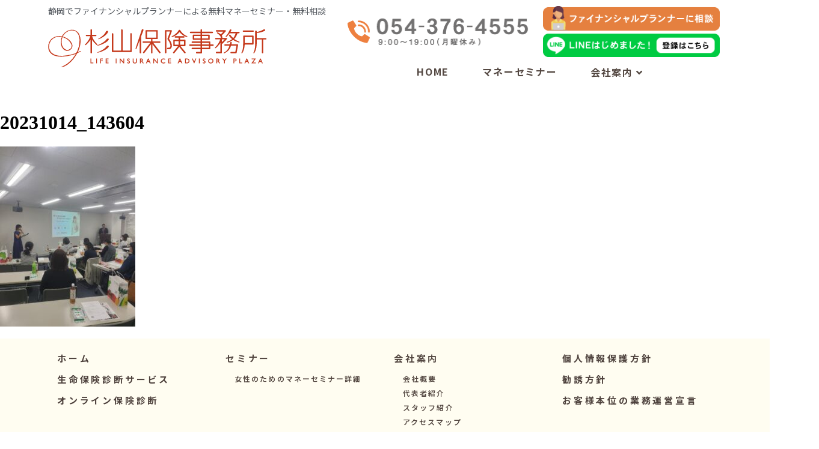

--- FILE ---
content_type: text/html; charset=UTF-8
request_url: https://sugiyama-hoken.jp/20231014_143604/
body_size: 13899
content:
<!doctype html>
<html dir="ltr" lang="ja" prefix="og: https://ogp.me/ns#">
<head>
	<meta charset="UTF-8">
	<meta name="viewport" content="width=device-width, initial-scale=1">
	<link rel="profile" href="http://gmpg.org/xfn/11">
	<title>20231014_143604 | 株式会社 杉山保険事務所</title>

		<!-- All in One SEO 4.5.2.1 - aioseo.com -->
		<meta name="robots" content="max-image-preview:large" />
		<link rel="canonical" href="https://sugiyama-hoken.jp/20231014_143604/" />
		<meta name="generator" content="All in One SEO (AIOSEO) 4.5.2.1" />
		<meta property="og:locale" content="ja_JP" />
		<meta property="og:site_name" content="株式会社 杉山保険事務所 | 静岡市清水区の杉山保険事務所は、生命保険相談・損害保険相談・資産運用などお客様に本当に必要な保障を一緒に確認します。大好評の「女性のためのマネーセミナー」も静岡県内多くの場所で開催中！" />
		<meta property="og:type" content="article" />
		<meta property="og:title" content="20231014_143604 | 株式会社 杉山保険事務所" />
		<meta property="og:url" content="https://sugiyama-hoken.jp/20231014_143604/" />
		<meta property="og:image" content="https://sugiyama-hoken.jp/wp/wp-content/uploads/2021/04/sugiyamahoken.png" />
		<meta property="og:image:secure_url" content="https://sugiyama-hoken.jp/wp/wp-content/uploads/2021/04/sugiyamahoken.png" />
		<meta property="og:image:width" content="2144" />
		<meta property="og:image:height" content="1438" />
		<meta property="article:published_time" content="2024-01-30T16:11:28+00:00" />
		<meta property="article:modified_time" content="2024-01-30T16:11:28+00:00" />
		<meta name="twitter:card" content="summary" />
		<meta name="twitter:title" content="20231014_143604 | 株式会社 杉山保険事務所" />
		<meta name="twitter:image" content="https://sugiyama-hoken.jp/wp/wp-content/uploads/2021/04/sugiyamahoken.png" />
		<meta name="google" content="nositelinkssearchbox" />
		<script type="application/ld+json" class="aioseo-schema">
			{"@context":"https:\/\/schema.org","@graph":[{"@type":"BreadcrumbList","@id":"https:\/\/sugiyama-hoken.jp\/20231014_143604\/#breadcrumblist","itemListElement":[{"@type":"ListItem","@id":"https:\/\/sugiyama-hoken.jp\/#listItem","position":1,"name":"\u5bb6","item":"https:\/\/sugiyama-hoken.jp\/","nextItem":"https:\/\/sugiyama-hoken.jp\/20231014_143604\/#listItem"},{"@type":"ListItem","@id":"https:\/\/sugiyama-hoken.jp\/20231014_143604\/#listItem","position":2,"name":"20231014_143604","previousItem":"https:\/\/sugiyama-hoken.jp\/#listItem"}]},{"@type":"ItemPage","@id":"https:\/\/sugiyama-hoken.jp\/20231014_143604\/#itempage","url":"https:\/\/sugiyama-hoken.jp\/20231014_143604\/","name":"20231014_143604 | \u682a\u5f0f\u4f1a\u793e \u6749\u5c71\u4fdd\u967a\u4e8b\u52d9\u6240","inLanguage":"ja","isPartOf":{"@id":"https:\/\/sugiyama-hoken.jp\/#website"},"breadcrumb":{"@id":"https:\/\/sugiyama-hoken.jp\/20231014_143604\/#breadcrumblist"},"author":{"@id":"https:\/\/sugiyama-hoken.jp\/author\/basara-project\/#author"},"creator":{"@id":"https:\/\/sugiyama-hoken.jp\/author\/basara-project\/#author"},"datePublished":"2024-01-30T16:11:28+09:00","dateModified":"2024-01-30T16:11:28+09:00"},{"@type":"Organization","@id":"https:\/\/sugiyama-hoken.jp\/#organization","name":"\u682a\u5f0f\u4f1a\u793e\u6749\u5c71\u4fdd\u967a\u4e8b\u52d9\u6240","url":"https:\/\/sugiyama-hoken.jp\/","logo":{"@type":"ImageObject","url":"https:\/\/sugiyama-hoken.jp\/wp\/wp-content\/uploads\/2020\/10\/sugiyama_logo.jpg","@id":"https:\/\/sugiyama-hoken.jp\/20231014_143604\/#organizationLogo","width":800,"height":800},"image":{"@id":"https:\/\/sugiyama-hoken.jp\/#organizationLogo"},"contactPoint":{"@type":"ContactPoint","telephone":"+81543764555","contactType":"Reservations"}},{"@type":"Person","@id":"https:\/\/sugiyama-hoken.jp\/author\/basara-project\/#author","url":"https:\/\/sugiyama-hoken.jp\/author\/basara-project\/","name":"\u6749\u5c71 \u535a\u7d00","image":{"@type":"ImageObject","@id":"https:\/\/sugiyama-hoken.jp\/20231014_143604\/#authorImage","url":"https:\/\/secure.gravatar.com\/avatar\/3d081c503cb4ac286236b1821aa6b7c2?s=96&d=mm&r=g","width":96,"height":96,"caption":"\u6749\u5c71 \u535a\u7d00"}},{"@type":"WebSite","@id":"https:\/\/sugiyama-hoken.jp\/#website","url":"https:\/\/sugiyama-hoken.jp\/","name":"\u682a\u5f0f\u4f1a\u793e \u6749\u5c71\u4fdd\u967a\u4e8b\u52d9\u6240","description":"\u9759\u5ca1\u5e02\u6e05\u6c34\u533a\u306e\u6749\u5c71\u4fdd\u967a\u4e8b\u52d9\u6240\u306f\u3001\u751f\u547d\u4fdd\u967a\u76f8\u8ac7\u30fb\u640d\u5bb3\u4fdd\u967a\u76f8\u8ac7\u30fb\u8cc7\u7523\u904b\u7528\u306a\u3069\u304a\u5ba2\u69d8\u306b\u672c\u5f53\u306b\u5fc5\u8981\u306a\u4fdd\u969c\u3092\u4e00\u7dd2\u306b\u78ba\u8a8d\u3057\u307e\u3059\u3002\u5927\u597d\u8a55\u306e\u300c\u5973\u6027\u306e\u305f\u3081\u306e\u30de\u30cd\u30fc\u30bb\u30df\u30ca\u30fc\u300d\u3082\u9759\u5ca1\u770c\u5185\u591a\u304f\u306e\u5834\u6240\u3067\u958b\u50ac\u4e2d\uff01","inLanguage":"ja","publisher":{"@id":"https:\/\/sugiyama-hoken.jp\/#organization"}}]}
		</script>
		<!-- All in One SEO -->

		<!-- This site uses the Google Analytics by MonsterInsights plugin v8.23.0 - Using Analytics tracking - https://www.monsterinsights.com/ -->
		<!-- Note: MonsterInsights is not currently configured on this site. The site owner needs to authenticate with Google Analytics in the MonsterInsights settings panel. -->
					<!-- No tracking code set -->
				<!-- / Google Analytics by MonsterInsights -->
		<link rel='stylesheet' id='wp-block-library-css' href='https://sugiyama-hoken.jp/wp/wp-includes/css/dist/block-library/style.min.css?ver=6.4.7' type='text/css' media='all' />
<style id='classic-theme-styles-inline-css' type='text/css'>
/*! This file is auto-generated */
.wp-block-button__link{color:#fff;background-color:#32373c;border-radius:9999px;box-shadow:none;text-decoration:none;padding:calc(.667em + 2px) calc(1.333em + 2px);font-size:1.125em}.wp-block-file__button{background:#32373c;color:#fff;text-decoration:none}
</style>
<style id='global-styles-inline-css' type='text/css'>
body{--wp--preset--color--black: #000000;--wp--preset--color--cyan-bluish-gray: #abb8c3;--wp--preset--color--white: #ffffff;--wp--preset--color--pale-pink: #f78da7;--wp--preset--color--vivid-red: #cf2e2e;--wp--preset--color--luminous-vivid-orange: #ff6900;--wp--preset--color--luminous-vivid-amber: #fcb900;--wp--preset--color--light-green-cyan: #7bdcb5;--wp--preset--color--vivid-green-cyan: #00d084;--wp--preset--color--pale-cyan-blue: #8ed1fc;--wp--preset--color--vivid-cyan-blue: #0693e3;--wp--preset--color--vivid-purple: #9b51e0;--wp--preset--gradient--vivid-cyan-blue-to-vivid-purple: linear-gradient(135deg,rgba(6,147,227,1) 0%,rgb(155,81,224) 100%);--wp--preset--gradient--light-green-cyan-to-vivid-green-cyan: linear-gradient(135deg,rgb(122,220,180) 0%,rgb(0,208,130) 100%);--wp--preset--gradient--luminous-vivid-amber-to-luminous-vivid-orange: linear-gradient(135deg,rgba(252,185,0,1) 0%,rgba(255,105,0,1) 100%);--wp--preset--gradient--luminous-vivid-orange-to-vivid-red: linear-gradient(135deg,rgba(255,105,0,1) 0%,rgb(207,46,46) 100%);--wp--preset--gradient--very-light-gray-to-cyan-bluish-gray: linear-gradient(135deg,rgb(238,238,238) 0%,rgb(169,184,195) 100%);--wp--preset--gradient--cool-to-warm-spectrum: linear-gradient(135deg,rgb(74,234,220) 0%,rgb(151,120,209) 20%,rgb(207,42,186) 40%,rgb(238,44,130) 60%,rgb(251,105,98) 80%,rgb(254,248,76) 100%);--wp--preset--gradient--blush-light-purple: linear-gradient(135deg,rgb(255,206,236) 0%,rgb(152,150,240) 100%);--wp--preset--gradient--blush-bordeaux: linear-gradient(135deg,rgb(254,205,165) 0%,rgb(254,45,45) 50%,rgb(107,0,62) 100%);--wp--preset--gradient--luminous-dusk: linear-gradient(135deg,rgb(255,203,112) 0%,rgb(199,81,192) 50%,rgb(65,88,208) 100%);--wp--preset--gradient--pale-ocean: linear-gradient(135deg,rgb(255,245,203) 0%,rgb(182,227,212) 50%,rgb(51,167,181) 100%);--wp--preset--gradient--electric-grass: linear-gradient(135deg,rgb(202,248,128) 0%,rgb(113,206,126) 100%);--wp--preset--gradient--midnight: linear-gradient(135deg,rgb(2,3,129) 0%,rgb(40,116,252) 100%);--wp--preset--font-size--small: 13px;--wp--preset--font-size--medium: 20px;--wp--preset--font-size--large: 36px;--wp--preset--font-size--x-large: 42px;--wp--preset--spacing--20: 0.44rem;--wp--preset--spacing--30: 0.67rem;--wp--preset--spacing--40: 1rem;--wp--preset--spacing--50: 1.5rem;--wp--preset--spacing--60: 2.25rem;--wp--preset--spacing--70: 3.38rem;--wp--preset--spacing--80: 5.06rem;--wp--preset--shadow--natural: 6px 6px 9px rgba(0, 0, 0, 0.2);--wp--preset--shadow--deep: 12px 12px 50px rgba(0, 0, 0, 0.4);--wp--preset--shadow--sharp: 6px 6px 0px rgba(0, 0, 0, 0.2);--wp--preset--shadow--outlined: 6px 6px 0px -3px rgba(255, 255, 255, 1), 6px 6px rgba(0, 0, 0, 1);--wp--preset--shadow--crisp: 6px 6px 0px rgba(0, 0, 0, 1);}:where(.is-layout-flex){gap: 0.5em;}:where(.is-layout-grid){gap: 0.5em;}body .is-layout-flow > .alignleft{float: left;margin-inline-start: 0;margin-inline-end: 2em;}body .is-layout-flow > .alignright{float: right;margin-inline-start: 2em;margin-inline-end: 0;}body .is-layout-flow > .aligncenter{margin-left: auto !important;margin-right: auto !important;}body .is-layout-constrained > .alignleft{float: left;margin-inline-start: 0;margin-inline-end: 2em;}body .is-layout-constrained > .alignright{float: right;margin-inline-start: 2em;margin-inline-end: 0;}body .is-layout-constrained > .aligncenter{margin-left: auto !important;margin-right: auto !important;}body .is-layout-constrained > :where(:not(.alignleft):not(.alignright):not(.alignfull)){max-width: var(--wp--style--global--content-size);margin-left: auto !important;margin-right: auto !important;}body .is-layout-constrained > .alignwide{max-width: var(--wp--style--global--wide-size);}body .is-layout-flex{display: flex;}body .is-layout-flex{flex-wrap: wrap;align-items: center;}body .is-layout-flex > *{margin: 0;}body .is-layout-grid{display: grid;}body .is-layout-grid > *{margin: 0;}:where(.wp-block-columns.is-layout-flex){gap: 2em;}:where(.wp-block-columns.is-layout-grid){gap: 2em;}:where(.wp-block-post-template.is-layout-flex){gap: 1.25em;}:where(.wp-block-post-template.is-layout-grid){gap: 1.25em;}.has-black-color{color: var(--wp--preset--color--black) !important;}.has-cyan-bluish-gray-color{color: var(--wp--preset--color--cyan-bluish-gray) !important;}.has-white-color{color: var(--wp--preset--color--white) !important;}.has-pale-pink-color{color: var(--wp--preset--color--pale-pink) !important;}.has-vivid-red-color{color: var(--wp--preset--color--vivid-red) !important;}.has-luminous-vivid-orange-color{color: var(--wp--preset--color--luminous-vivid-orange) !important;}.has-luminous-vivid-amber-color{color: var(--wp--preset--color--luminous-vivid-amber) !important;}.has-light-green-cyan-color{color: var(--wp--preset--color--light-green-cyan) !important;}.has-vivid-green-cyan-color{color: var(--wp--preset--color--vivid-green-cyan) !important;}.has-pale-cyan-blue-color{color: var(--wp--preset--color--pale-cyan-blue) !important;}.has-vivid-cyan-blue-color{color: var(--wp--preset--color--vivid-cyan-blue) !important;}.has-vivid-purple-color{color: var(--wp--preset--color--vivid-purple) !important;}.has-black-background-color{background-color: var(--wp--preset--color--black) !important;}.has-cyan-bluish-gray-background-color{background-color: var(--wp--preset--color--cyan-bluish-gray) !important;}.has-white-background-color{background-color: var(--wp--preset--color--white) !important;}.has-pale-pink-background-color{background-color: var(--wp--preset--color--pale-pink) !important;}.has-vivid-red-background-color{background-color: var(--wp--preset--color--vivid-red) !important;}.has-luminous-vivid-orange-background-color{background-color: var(--wp--preset--color--luminous-vivid-orange) !important;}.has-luminous-vivid-amber-background-color{background-color: var(--wp--preset--color--luminous-vivid-amber) !important;}.has-light-green-cyan-background-color{background-color: var(--wp--preset--color--light-green-cyan) !important;}.has-vivid-green-cyan-background-color{background-color: var(--wp--preset--color--vivid-green-cyan) !important;}.has-pale-cyan-blue-background-color{background-color: var(--wp--preset--color--pale-cyan-blue) !important;}.has-vivid-cyan-blue-background-color{background-color: var(--wp--preset--color--vivid-cyan-blue) !important;}.has-vivid-purple-background-color{background-color: var(--wp--preset--color--vivid-purple) !important;}.has-black-border-color{border-color: var(--wp--preset--color--black) !important;}.has-cyan-bluish-gray-border-color{border-color: var(--wp--preset--color--cyan-bluish-gray) !important;}.has-white-border-color{border-color: var(--wp--preset--color--white) !important;}.has-pale-pink-border-color{border-color: var(--wp--preset--color--pale-pink) !important;}.has-vivid-red-border-color{border-color: var(--wp--preset--color--vivid-red) !important;}.has-luminous-vivid-orange-border-color{border-color: var(--wp--preset--color--luminous-vivid-orange) !important;}.has-luminous-vivid-amber-border-color{border-color: var(--wp--preset--color--luminous-vivid-amber) !important;}.has-light-green-cyan-border-color{border-color: var(--wp--preset--color--light-green-cyan) !important;}.has-vivid-green-cyan-border-color{border-color: var(--wp--preset--color--vivid-green-cyan) !important;}.has-pale-cyan-blue-border-color{border-color: var(--wp--preset--color--pale-cyan-blue) !important;}.has-vivid-cyan-blue-border-color{border-color: var(--wp--preset--color--vivid-cyan-blue) !important;}.has-vivid-purple-border-color{border-color: var(--wp--preset--color--vivid-purple) !important;}.has-vivid-cyan-blue-to-vivid-purple-gradient-background{background: var(--wp--preset--gradient--vivid-cyan-blue-to-vivid-purple) !important;}.has-light-green-cyan-to-vivid-green-cyan-gradient-background{background: var(--wp--preset--gradient--light-green-cyan-to-vivid-green-cyan) !important;}.has-luminous-vivid-amber-to-luminous-vivid-orange-gradient-background{background: var(--wp--preset--gradient--luminous-vivid-amber-to-luminous-vivid-orange) !important;}.has-luminous-vivid-orange-to-vivid-red-gradient-background{background: var(--wp--preset--gradient--luminous-vivid-orange-to-vivid-red) !important;}.has-very-light-gray-to-cyan-bluish-gray-gradient-background{background: var(--wp--preset--gradient--very-light-gray-to-cyan-bluish-gray) !important;}.has-cool-to-warm-spectrum-gradient-background{background: var(--wp--preset--gradient--cool-to-warm-spectrum) !important;}.has-blush-light-purple-gradient-background{background: var(--wp--preset--gradient--blush-light-purple) !important;}.has-blush-bordeaux-gradient-background{background: var(--wp--preset--gradient--blush-bordeaux) !important;}.has-luminous-dusk-gradient-background{background: var(--wp--preset--gradient--luminous-dusk) !important;}.has-pale-ocean-gradient-background{background: var(--wp--preset--gradient--pale-ocean) !important;}.has-electric-grass-gradient-background{background: var(--wp--preset--gradient--electric-grass) !important;}.has-midnight-gradient-background{background: var(--wp--preset--gradient--midnight) !important;}.has-small-font-size{font-size: var(--wp--preset--font-size--small) !important;}.has-medium-font-size{font-size: var(--wp--preset--font-size--medium) !important;}.has-large-font-size{font-size: var(--wp--preset--font-size--large) !important;}.has-x-large-font-size{font-size: var(--wp--preset--font-size--x-large) !important;}
.wp-block-navigation a:where(:not(.wp-element-button)){color: inherit;}
:where(.wp-block-post-template.is-layout-flex){gap: 1.25em;}:where(.wp-block-post-template.is-layout-grid){gap: 1.25em;}
:where(.wp-block-columns.is-layout-flex){gap: 2em;}:where(.wp-block-columns.is-layout-grid){gap: 2em;}
.wp-block-pullquote{font-size: 1.5em;line-height: 1.6;}
</style>
<link rel='stylesheet' id='contact-form-7-css' href='https://sugiyama-hoken.jp/wp/wp-content/plugins/contact-form-7/includes/css/styles.css?ver=5.9.8' type='text/css' media='all' />
<link rel='stylesheet' id='htmega-menu-css' href='https://sugiyama-hoken.jp/wp/wp-content/plugins/ht-menu-lite/assets/css/mega-menu-style.css?ver=1.2.5' type='text/css' media='all' />
<style id='htmega-menu-inline-css' type='text/css'>

            
            
            
            
            
            
            
            
            
</style>
<link rel='stylesheet' id='elementor-hello-theme-style-css' href='https://sugiyama-hoken.jp/wp/wp-content/themes/elementor-hello-theme-master/style.css?ver=6.4.7' type='text/css' media='all' />
<link rel='stylesheet' id='elementor-icons-css' href='https://sugiyama-hoken.jp/wp/wp-content/plugins/elementor/assets/lib/eicons/css/elementor-icons.min.css?ver=5.25.0' type='text/css' media='all' />
<link rel='stylesheet' id='elementor-frontend-css' href='https://sugiyama-hoken.jp/wp/wp-content/plugins/elementor/assets/css/frontend.min.css?ver=3.18.3' type='text/css' media='all' />
<link rel='stylesheet' id='swiper-css' href='https://sugiyama-hoken.jp/wp/wp-content/plugins/elementor/assets/lib/swiper/css/swiper.min.css?ver=5.3.6' type='text/css' media='all' />
<link rel='stylesheet' id='elementor-post-949-css' href='https://sugiyama-hoken.jp/wp/wp-content/uploads/elementor/css/post-949.css?ver=1703150197' type='text/css' media='all' />
<link rel='stylesheet' id='elementor-pro-css' href='https://sugiyama-hoken.jp/wp/wp-content/plugins/elementor-pro/assets/css/frontend.min.css?ver=3.18.2' type='text/css' media='all' />
<link rel='stylesheet' id='elementor-global-css' href='https://sugiyama-hoken.jp/wp/wp-content/uploads/elementor/css/global.css?ver=1703150197' type='text/css' media='all' />
<link rel='stylesheet' id='elementor-post-1083-css' href='https://sugiyama-hoken.jp/wp/wp-content/uploads/elementor/css/post-1083.css?ver=1709122127' type='text/css' media='all' />
<link rel='stylesheet' id='elementor-post-1195-css' href='https://sugiyama-hoken.jp/wp/wp-content/uploads/elementor/css/post-1195.css?ver=1747749487' type='text/css' media='all' />
<link rel='stylesheet' id='jquery-ui-smoothness-css' href='https://sugiyama-hoken.jp/wp/wp-content/plugins/contact-form-7/includes/js/jquery-ui/themes/smoothness/jquery-ui.min.css?ver=1.12.1' type='text/css' media='screen' />
<link rel='stylesheet' id='master-addons-main-style-css' href='https://sugiyama-hoken.jp/wp/wp-content/plugins/master-addons/assets/css/master-addons-styles.css?ver=6.4.7' type='text/css' media='all' />
<link rel='stylesheet' id='ecs-styles-css' href='https://sugiyama-hoken.jp/wp/wp-content/plugins/ele-custom-skin/assets/css/ecs-style.css?ver=3.1.7' type='text/css' media='all' />
<link rel='stylesheet' id='elementor-post-1207-css' href='https://sugiyama-hoken.jp/wp/wp-content/uploads/elementor/css/post-1207.css?ver=1623585234' type='text/css' media='all' />
<link rel='stylesheet' id='elementor-post-1304-css' href='https://sugiyama-hoken.jp/wp/wp-content/uploads/elementor/css/post-1304.css?ver=1616527554' type='text/css' media='all' />
<link rel='stylesheet' id='elementor-post-1761-css' href='https://sugiyama-hoken.jp/wp/wp-content/uploads/elementor/css/post-1761.css?ver=1617037291' type='text/css' media='all' />
<link rel='stylesheet' id='elementor-post-1901-css' href='https://sugiyama-hoken.jp/wp/wp-content/uploads/elementor/css/post-1901.css?ver=1617360613' type='text/css' media='all' />
<link rel='stylesheet' id='google-fonts-1-css' href='https://fonts.googleapis.com/css?family=Roboto%3A100%2C100italic%2C200%2C200italic%2C300%2C300italic%2C400%2C400italic%2C500%2C500italic%2C600%2C600italic%2C700%2C700italic%2C800%2C800italic%2C900%2C900italic%7CRoboto+Slab%3A100%2C100italic%2C200%2C200italic%2C300%2C300italic%2C400%2C400italic%2C500%2C500italic%2C600%2C600italic%2C700%2C700italic%2C800%2C800italic%2C900%2C900italic%7CNoto+Sans+JP%3A100%2C100italic%2C200%2C200italic%2C300%2C300italic%2C400%2C400italic%2C500%2C500italic%2C600%2C600italic%2C700%2C700italic%2C800%2C800italic%2C900%2C900italic&#038;display=auto&#038;ver=6.4.7' type='text/css' media='all' />
<link rel="preconnect" href="https://fonts.gstatic.com/" crossorigin><script type="text/javascript" id="jquery-core-js-before">
/* <![CDATA[ */
/* < ![CDATA[ */
function jltmaNS(n){for(var e=n.split("."),a=window,i="",r=e.length,t=0;r>t;t++)"window"!=e[t]&&(i=e[t],a[i]=a[i]||{},a=a[i]);return a;}
/* ]]]]><![CDATA[> */
/* ]]> */
</script>
<script type="text/javascript" src="https://sugiyama-hoken.jp/wp/wp-includes/js/jquery/jquery.min.js?ver=3.7.1" id="jquery-core-js"></script>
<script type="text/javascript" src="https://sugiyama-hoken.jp/wp/wp-includes/js/jquery/jquery-migrate.min.js?ver=3.4.1" id="jquery-migrate-js"></script>
<script type="text/javascript" src="https://sugiyama-hoken.jp/wp/wp-content/plugins/ht-menu-lite/assets/js/htmegamenu-main.js?ver=6.4.7" id="htmegamenu-main-js"></script>
<script type="text/javascript" id="ecs_ajax_load-js-extra">
/* <![CDATA[ */
var ecs_ajax_params = {"ajaxurl":"https:\/\/sugiyama-hoken.jp\/wp\/wp-admin\/admin-ajax.php","posts":"{\"page\":0,\"pagename\":\"20231014_143604\",\"error\":\"\",\"m\":\"\",\"p\":2819,\"post_parent\":\"\",\"subpost\":\"\",\"subpost_id\":\"\",\"attachment\":\"\",\"attachment_id\":2819,\"name\":\"20231014_143604\",\"page_id\":0,\"second\":\"\",\"minute\":\"\",\"hour\":\"\",\"day\":0,\"monthnum\":0,\"year\":0,\"w\":0,\"category_name\":\"\",\"tag\":\"\",\"cat\":\"\",\"tag_id\":\"\",\"author\":\"\",\"author_name\":\"\",\"feed\":\"\",\"tb\":\"\",\"paged\":0,\"meta_key\":\"\",\"meta_value\":\"\",\"preview\":\"\",\"s\":\"\",\"sentence\":\"\",\"title\":\"\",\"fields\":\"\",\"menu_order\":\"\",\"embed\":\"\",\"category__in\":[],\"category__not_in\":[],\"category__and\":[],\"post__in\":[],\"post__not_in\":[],\"post_name__in\":[],\"tag__in\":[],\"tag__not_in\":[],\"tag__and\":[],\"tag_slug__in\":[],\"tag_slug__and\":[],\"post_parent__in\":[],\"post_parent__not_in\":[],\"author__in\":[],\"author__not_in\":[],\"search_columns\":[],\"post_type\":\"attachment\",\"ignore_sticky_posts\":false,\"suppress_filters\":false,\"cache_results\":true,\"update_post_term_cache\":true,\"update_menu_item_cache\":false,\"lazy_load_term_meta\":true,\"update_post_meta_cache\":true,\"posts_per_page\":10,\"nopaging\":false,\"comments_per_page\":\"50\",\"no_found_rows\":false,\"order\":\"DESC\"}"};
/* ]]> */
</script>
<script type="text/javascript" src="https://sugiyama-hoken.jp/wp/wp-content/plugins/ele-custom-skin/assets/js/ecs_ajax_pagination.js?ver=3.1.7" id="ecs_ajax_load-js"></script>
<script type="text/javascript" src="https://sugiyama-hoken.jp/wp/wp-content/plugins/ele-custom-skin/assets/js/ecs.js?ver=3.1.7" id="ecs-script-js"></script>
<link rel="https://api.w.org/" href="https://sugiyama-hoken.jp/wp-json/" /><link rel="alternate" type="application/json" href="https://sugiyama-hoken.jp/wp-json/wp/v2/media/2819" /><link rel='shortlink' href='https://sugiyama-hoken.jp/?p=2819' />
<link rel="alternate" type="application/json+oembed" href="https://sugiyama-hoken.jp/wp-json/oembed/1.0/embed?url=https%3A%2F%2Fsugiyama-hoken.jp%2F20231014_143604%2F" />
<link rel="alternate" type="text/xml+oembed" href="https://sugiyama-hoken.jp/wp-json/oembed/1.0/embed?url=https%3A%2F%2Fsugiyama-hoken.jp%2F20231014_143604%2F&#038;format=xml" />
		<script type="text/javascript">
            (function () {
                window.ma_el_fs = { can_use_premium_code: false};
            })();
		</script>
		
<link rel='stylesheet' id='1206-css' href='//sugiyama-hoken.jp/wp/wp-content/uploads/custom-css-js/1206.css?v=2099' type="text/css" media='all' />
<meta name="generator" content="Elementor 3.18.3; features: e_dom_optimization, e_optimized_assets_loading, additional_custom_breakpoints, block_editor_assets_optimize, e_image_loading_optimization; settings: css_print_method-external, google_font-enabled, font_display-auto">
<link rel="icon" href="https://sugiyama-hoken.jp/wp/wp-content/uploads/2020/10/cropped-sugiyama_logo-32x32.jpg" sizes="32x32" />
<link rel="icon" href="https://sugiyama-hoken.jp/wp/wp-content/uploads/2020/10/cropped-sugiyama_logo-192x192.jpg" sizes="192x192" />
<link rel="apple-touch-icon" href="https://sugiyama-hoken.jp/wp/wp-content/uploads/2020/10/cropped-sugiyama_logo-180x180.jpg" />
<meta name="msapplication-TileImage" content="https://sugiyama-hoken.jp/wp/wp-content/uploads/2020/10/cropped-sugiyama_logo-270x270.jpg" />
	<!-- Meta Pixel Code -->
<script>
!function(f,b,e,v,n,t,s)
{if(f.fbq)return;n=f.fbq=function(){n.callMethod?
n.callMethod.apply(n,arguments):n.queue.push(arguments)};
if(!f._fbq)f._fbq=n;n.push=n;n.loaded=!0;n.version='2.0';
n.queue=[];t=b.createElement(e);t.async=!0;
t.src=v;s=b.getElementsByTagName(e)[0];
s.parentNode.insertBefore(t,s)}(window, document,'script',
'https://connect.facebook.net/en_US/fbevents.js');
fbq('init', '384906493807409');
fbq('track', 'PageView');
</script>
<noscript><img height="1" width="1" style="display:none"
src="https://www.facebook.com/tr?id=384906493807409&ev=PageView&noscript=1"
/></noscript>
<!-- End Meta Pixel Code -->
</head>
<body class="attachment attachment-template-default single single-attachment postid-2819 attachmentid-2819 attachment-jpeg htmega-menu-active elementor-default elementor-kit-949">

		<div data-elementor-type="header" data-elementor-id="1083" class="elementor elementor-1083 elementor-location-header" data-elementor-post-type="elementor_library">
								<section class="has_ma_el_bg_slider elementor-section elementor-top-section elementor-element elementor-element-333f9db elementor-hidden-phone elementor-section-boxed elementor-section-height-default elementor-section-height-default jltma-glass-effect-no" data-id="333f9db" data-element_type="section" data-settings="{&quot;background_background&quot;:&quot;classic&quot;,&quot;sticky&quot;:&quot;top&quot;,&quot;sticky_on&quot;:[&quot;desktop&quot;,&quot;tablet&quot;],&quot;sticky_offset&quot;:0,&quot;sticky_effects_offset&quot;:0}">
						<div class="elementor-container elementor-column-gap-default">
					<div class="has_ma_el_bg_slider elementor-column elementor-col-50 elementor-top-column elementor-element elementor-element-db56736 jltma-glass-effect-no" data-id="db56736" data-element_type="column">
			<div class="elementor-widget-wrap elementor-element-populated">
								<div class="elementor-element elementor-element-a529e65 elementor-hidden-phone jltma-glass-effect-no elementor-widget elementor-widget-heading" data-id="a529e65" data-element_type="widget" data-widget_type="heading.default">
				<div class="elementor-widget-container">
			<span class="elementor-heading-title elementor-size-default">静岡でファイナンシャルプランナーによる無料マネーセミナー・無料相談</span>		</div>
				</div>
				<div class="elementor-element elementor-element-76d4065 jltma-glass-effect-no elementor-widget elementor-widget-image" data-id="76d4065" data-element_type="widget" data-widget_type="image.default">
				<div class="elementor-widget-container">
																<a href="https://sugiyama-hoken.jp">
							<img width="363" height="64" src="https://sugiyama-hoken.jp/wp/wp-content/uploads/2021/03/head-logo.png" class="attachment-large size-large wp-image-1086" alt="" srcset="https://sugiyama-hoken.jp/wp/wp-content/uploads/2021/03/head-logo.png 363w, https://sugiyama-hoken.jp/wp/wp-content/uploads/2021/03/head-logo-300x53.png 300w" sizes="(max-width: 363px) 100vw, 363px" />								</a>
															</div>
				</div>
					</div>
		</div>
				<div class="has_ma_el_bg_slider elementor-column elementor-col-50 elementor-top-column elementor-element elementor-element-52b12f7 jltma-glass-effect-no" data-id="52b12f7" data-element_type="column">
			<div class="elementor-widget-wrap elementor-element-populated">
								<section class="has_ma_el_bg_slider elementor-section elementor-inner-section elementor-element elementor-element-e8663bd elementor-section-boxed elementor-section-height-default elementor-section-height-default jltma-glass-effect-no" data-id="e8663bd" data-element_type="section">
						<div class="elementor-container elementor-column-gap-default">
					<div class="has_ma_el_bg_slider elementor-column elementor-col-50 elementor-inner-column elementor-element elementor-element-0e80671 jltma-glass-effect-no" data-id="0e80671" data-element_type="column">
			<div class="elementor-widget-wrap elementor-element-populated">
								<div class="elementor-element elementor-element-4f8a714 elementor-hidden-phone jltma-glass-effect-no elementor-widget elementor-widget-image" data-id="4f8a714" data-element_type="widget" data-widget_type="image.default">
				<div class="elementor-widget-container">
																<a href="tel:0543764555">
							<img width="307" height="52" src="https://sugiyama-hoken.jp/wp/wp-content/uploads/2021/03/head-tel.png" class="attachment-large size-large wp-image-1084" alt="" srcset="https://sugiyama-hoken.jp/wp/wp-content/uploads/2021/03/head-tel.png 307w, https://sugiyama-hoken.jp/wp/wp-content/uploads/2021/03/head-tel-300x51.png 300w" sizes="(max-width: 307px) 100vw, 307px" />								</a>
															</div>
				</div>
					</div>
		</div>
				<div class="has_ma_el_bg_slider elementor-column elementor-col-50 elementor-inner-column elementor-element elementor-element-e371220 jltma-glass-effect-no" data-id="e371220" data-element_type="column">
			<div class="elementor-widget-wrap elementor-element-populated">
								<div class="elementor-element elementor-element-0ac52e5 elementor-hidden-phone jltma-glass-effect-no elementor-widget elementor-widget-image" data-id="0ac52e5" data-element_type="widget" data-widget_type="image.default">
				<div class="elementor-widget-container">
																<a href="https://sugiyama-hoken.jp/staff/">
							<img loading="lazy" width="310" height="43" src="https://sugiyama-hoken.jp/wp/wp-content/uploads/2021/03/head-contact2.png" class="attachment-large size-large wp-image-2369" alt="" srcset="https://sugiyama-hoken.jp/wp/wp-content/uploads/2021/03/head-contact2.png 310w, https://sugiyama-hoken.jp/wp/wp-content/uploads/2021/03/head-contact2-300x42.png 300w" sizes="(max-width: 310px) 100vw, 310px" />								</a>
															</div>
				</div>
				<div class="elementor-element elementor-element-1bdb501 elementor-hidden-phone jltma-glass-effect-no elementor-widget elementor-widget-image" data-id="1bdb501" data-element_type="widget" data-widget_type="image.default">
				<div class="elementor-widget-container">
																<a href="https://lin.ee/AAMwDFC" target="_blank">
							<img loading="lazy" width="310" height="41" src="https://sugiyama-hoken.jp/wp/wp-content/uploads/2021/03/head-line.png" class="attachment-large size-large wp-image-2370" alt="" srcset="https://sugiyama-hoken.jp/wp/wp-content/uploads/2021/03/head-line.png 310w, https://sugiyama-hoken.jp/wp/wp-content/uploads/2021/03/head-line-300x40.png 300w" sizes="(max-width: 310px) 100vw, 310px" />								</a>
															</div>
				</div>
					</div>
		</div>
							</div>
		</section>
				<div class="elementor-element elementor-element-94350c1 jltma-glass-effect-no elementor-widget elementor-widget-htmega-menu-inline-menu" data-id="94350c1" data-element_type="widget" data-widget_type="htmega-menu-inline-menu.default">
				<div class="elementor-widget-container">
			<div class="htmega-menu-container"><div class="htmega-menu-area"><ul id="menu-new-mega" class="htmega-megamenu"><li id="nav-menu-item-1498" class="main-menu-item  menu-item-even menu-item-depth-0 menu-item menu-item-type-post_type menu-item-object-page menu-item-home"><a href="https://sugiyama-hoken.jp/" class="menu-link main-menu-link">HOME</a></li>
<li id="nav-menu-item-1510" class="main-menu-item  menu-item-even menu-item-depth-0 menu-item menu-item-type-custom menu-item-object-custom"><a href="https://sugiyama-hoken.staba.jp/" class="menu-link main-menu-link">マネーセミナー</a></li>
<li id="nav-menu-item-1500" class="main-menu-item  menu-item-even menu-item-depth-0 menu-item menu-item-type-custom menu-item-object-custom htmega_mega_menu"><a class="menu-link main-menu-link">会社案内<span class="htmenu-icon"><i class="fas fa-angle-down"></i></span></a><div class="htmegamenu-content-wrapper sub-menu" style="left:-400px;width:800px;">		<div data-elementor-type="page" data-elementor-id="1539" class="elementor elementor-1539" data-elementor-post-type="elementor_library">
									<section class="has_ma_el_bg_slider elementor-section elementor-top-section elementor-element elementor-element-2aa53a8a elementor-section-boxed elementor-section-height-default elementor-section-height-default jltma-glass-effect-no" data-id="2aa53a8a" data-element_type="section" data-settings="{&quot;background_background&quot;:&quot;classic&quot;}">
						<div class="elementor-container elementor-column-gap-default">
					<div data-jltma-wrapper-link="{&quot;url&quot;:&quot;https:\/\/sugiyama-hoken.jp\/wp\/company\/&quot;,&quot;is_external&quot;:&quot;&quot;,&quot;nofollow&quot;:&quot;&quot;,&quot;custom_attributes&quot;:&quot;&quot;}" style="cursor: pointer" class="has_ma_el_bg_slider elementor-column elementor-col-25 elementor-top-column elementor-element elementor-element-52f37d9a jltma-glass-effect-no" data-id="52f37d9a" data-element_type="column">
			<div class="elementor-widget-wrap elementor-element-populated">
								<div class="elementor-element elementor-element-297cbf3d jltma-glass-effect-no elementor-widget elementor-widget-image" data-id="297cbf3d" data-element_type="widget" data-widget_type="image.default">
				<div class="elementor-widget-container">
																<a href="https://sugiyama-hoken.jp/company/">
							<img loading="lazy" width="800" height="534" src="https://sugiyama-hoken.jp/wp/wp-content/uploads/2021/03/access02.jpg" class="attachment-large size-large wp-image-1347" alt="" srcset="https://sugiyama-hoken.jp/wp/wp-content/uploads/2021/03/access02.jpg 800w, https://sugiyama-hoken.jp/wp/wp-content/uploads/2021/03/access02-300x200.jpg 300w, https://sugiyama-hoken.jp/wp/wp-content/uploads/2021/03/access02-768x513.jpg 768w" sizes="(max-width: 800px) 100vw, 800px" />								</a>
															</div>
				</div>
				<div class="elementor-element elementor-element-eddacf4 elementor-icon-list--layout-traditional elementor-list-item-link-full_width jltma-glass-effect-no elementor-widget elementor-widget-icon-list" data-id="eddacf4" data-element_type="widget" data-widget_type="icon-list.default">
				<div class="elementor-widget-container">
					<ul class="elementor-icon-list-items">
							<li class="elementor-icon-list-item">
											<a href="https://sugiyama-hoken.jp/company/">

												<span class="elementor-icon-list-icon">
							<i aria-hidden="true" class="fas fa-angle-right"></i>						</span>
										<span class="elementor-icon-list-text">会社概要</span>
											</a>
									</li>
						</ul>
				</div>
				</div>
					</div>
		</div>
				<div class="has_ma_el_bg_slider elementor-column elementor-col-25 elementor-top-column elementor-element elementor-element-69f35700 jltma-glass-effect-no" data-id="69f35700" data-element_type="column">
			<div class="elementor-widget-wrap elementor-element-populated">
								<div class="elementor-element elementor-element-25b127d1 jltma-glass-effect-no elementor-widget elementor-widget-image" data-id="25b127d1" data-element_type="widget" data-widget_type="image.default">
				<div class="elementor-widget-container">
																<a href="https://sugiyama-hoken.jp/message/">
							<img loading="lazy" width="300" height="200" src="https://sugiyama-hoken.jp/wp/wp-content/uploads/2021/03/menu2-2.jpg" class="attachment-medium_large size-medium_large wp-image-1543" alt="" />								</a>
															</div>
				</div>
				<div class="elementor-element elementor-element-63a9b215 elementor-icon-list--layout-traditional elementor-list-item-link-full_width jltma-glass-effect-no elementor-widget elementor-widget-icon-list" data-id="63a9b215" data-element_type="widget" data-widget_type="icon-list.default">
				<div class="elementor-widget-container">
					<ul class="elementor-icon-list-items">
							<li class="elementor-icon-list-item">
											<a href="https://sugiyama-hoken.jp/message/">

												<span class="elementor-icon-list-icon">
							<i aria-hidden="true" class="fas fa-angle-right"></i>						</span>
										<span class="elementor-icon-list-text">代表者メッセージ</span>
											</a>
									</li>
						</ul>
				</div>
				</div>
					</div>
		</div>
				<div class="has_ma_el_bg_slider elementor-column elementor-col-25 elementor-top-column elementor-element elementor-element-1d73b110 jltma-glass-effect-no" data-id="1d73b110" data-element_type="column">
			<div class="elementor-widget-wrap elementor-element-populated">
								<div class="elementor-element elementor-element-2d7a7d5d jltma-glass-effect-no elementor-widget elementor-widget-image" data-id="2d7a7d5d" data-element_type="widget" data-widget_type="image.default">
				<div class="elementor-widget-container">
																<a href="https://sugiyama-hoken.jp/staff/">
							<img loading="lazy" width="300" height="200" src="https://sugiyama-hoken.jp/wp/wp-content/uploads/2021/03/menu2-3b.jpg" class="attachment-large size-large wp-image-2427" alt="" />								</a>
															</div>
				</div>
				<div class="elementor-element elementor-element-461ba00 elementor-icon-list--layout-traditional elementor-list-item-link-full_width jltma-glass-effect-no elementor-widget elementor-widget-icon-list" data-id="461ba00" data-element_type="widget" data-widget_type="icon-list.default">
				<div class="elementor-widget-container">
					<ul class="elementor-icon-list-items">
							<li class="elementor-icon-list-item">
											<a href="https://sugiyama-hoken.jp/staff/">

												<span class="elementor-icon-list-icon">
							<i aria-hidden="true" class="fas fa-angle-right"></i>						</span>
										<span class="elementor-icon-list-text">スタッフ紹介</span>
											</a>
									</li>
						</ul>
				</div>
				</div>
					</div>
		</div>
				<div class="has_ma_el_bg_slider elementor-column elementor-col-25 elementor-top-column elementor-element elementor-element-e50b9e9 jltma-glass-effect-no" data-id="e50b9e9" data-element_type="column">
			<div class="elementor-widget-wrap elementor-element-populated">
								<div class="elementor-element elementor-element-47543e3 jltma-glass-effect-no elementor-widget elementor-widget-image" data-id="47543e3" data-element_type="widget" data-widget_type="image.default">
				<div class="elementor-widget-container">
																<a href="https://sugiyama-hoken.jp/access/">
							<img loading="lazy" width="800" height="534" src="https://sugiyama-hoken.jp/wp/wp-content/uploads/2021/03/access01.jpg" class="attachment-large size-large wp-image-1345" alt="" srcset="https://sugiyama-hoken.jp/wp/wp-content/uploads/2021/03/access01.jpg 800w, https://sugiyama-hoken.jp/wp/wp-content/uploads/2021/03/access01-300x200.jpg 300w, https://sugiyama-hoken.jp/wp/wp-content/uploads/2021/03/access01-768x513.jpg 768w" sizes="(max-width: 800px) 100vw, 800px" />								</a>
															</div>
				</div>
				<div class="elementor-element elementor-element-a954b41 elementor-icon-list--layout-traditional elementor-list-item-link-full_width jltma-glass-effect-no elementor-widget elementor-widget-icon-list" data-id="a954b41" data-element_type="widget" data-widget_type="icon-list.default">
				<div class="elementor-widget-container">
					<ul class="elementor-icon-list-items">
							<li class="elementor-icon-list-item">
											<a href="https://sugiyama-hoken.jp/access/">

												<span class="elementor-icon-list-icon">
							<i aria-hidden="true" class="fas fa-angle-right"></i>						</span>
										<span class="elementor-icon-list-text">アクセスマップ</span>
											</a>
									</li>
						</ul>
				</div>
				</div>
					</div>
		</div>
							</div>
		</section>
							</div>
		</div></li>
</ul><a href="#" class="htmobile-aside-button"><i class="fa fa-bars"></i></a></div><div class="htmobile-menu-wrap"><a class="htmobile-aside-close"><i class="fa fa-times"></i></a><div class="htmobile-navigation"><ul id="menu-new-mega" class="htmega-megamenu"><li id="nav-menu-item-1498" class="main-menu-item  menu-item-even menu-item-depth-0 menu-item menu-item-type-post_type menu-item-object-page menu-item-home"><a href="https://sugiyama-hoken.jp/" class="menu-link main-menu-link">HOME</a></li>
<li id="nav-menu-item-1510" class="main-menu-item  menu-item-even menu-item-depth-0 menu-item menu-item-type-custom menu-item-object-custom"><a href="https://sugiyama-hoken.staba.jp/" class="menu-link main-menu-link">マネーセミナー</a></li>
<li id="nav-menu-item-1500" class="main-menu-item  menu-item-even menu-item-depth-0 menu-item menu-item-type-custom menu-item-object-custom htmega_mega_menu"><a class="menu-link main-menu-link">会社案内<span class="htmenu-icon"><i class="fas fa-angle-down"></i></span></a><div class="htmegamenu-content-wrapper sub-menu" style="left:-400px;width:800px;">		<div data-elementor-type="page" data-elementor-id="1539" class="elementor elementor-1539" data-elementor-post-type="elementor_library">
									<section class="has_ma_el_bg_slider elementor-section elementor-top-section elementor-element elementor-element-2aa53a8a elementor-section-boxed elementor-section-height-default elementor-section-height-default jltma-glass-effect-no" data-id="2aa53a8a" data-element_type="section" data-settings="{&quot;background_background&quot;:&quot;classic&quot;}">
						<div class="elementor-container elementor-column-gap-default">
					<div data-jltma-wrapper-link="{&quot;url&quot;:&quot;https:\/\/sugiyama-hoken.jp\/wp\/company\/&quot;,&quot;is_external&quot;:&quot;&quot;,&quot;nofollow&quot;:&quot;&quot;,&quot;custom_attributes&quot;:&quot;&quot;}" style="cursor: pointer" class="has_ma_el_bg_slider elementor-column elementor-col-25 elementor-top-column elementor-element elementor-element-52f37d9a jltma-glass-effect-no" data-id="52f37d9a" data-element_type="column">
			<div class="elementor-widget-wrap elementor-element-populated">
								<div class="elementor-element elementor-element-297cbf3d jltma-glass-effect-no elementor-widget elementor-widget-image" data-id="297cbf3d" data-element_type="widget" data-widget_type="image.default">
				<div class="elementor-widget-container">
																<a href="https://sugiyama-hoken.jp/company/">
							<img loading="lazy" width="800" height="534" src="https://sugiyama-hoken.jp/wp/wp-content/uploads/2021/03/access02.jpg" class="attachment-large size-large wp-image-1347" alt="" srcset="https://sugiyama-hoken.jp/wp/wp-content/uploads/2021/03/access02.jpg 800w, https://sugiyama-hoken.jp/wp/wp-content/uploads/2021/03/access02-300x200.jpg 300w, https://sugiyama-hoken.jp/wp/wp-content/uploads/2021/03/access02-768x513.jpg 768w" sizes="(max-width: 800px) 100vw, 800px" />								</a>
															</div>
				</div>
				<div class="elementor-element elementor-element-eddacf4 elementor-icon-list--layout-traditional elementor-list-item-link-full_width jltma-glass-effect-no elementor-widget elementor-widget-icon-list" data-id="eddacf4" data-element_type="widget" data-widget_type="icon-list.default">
				<div class="elementor-widget-container">
					<ul class="elementor-icon-list-items">
							<li class="elementor-icon-list-item">
											<a href="https://sugiyama-hoken.jp/company/">

												<span class="elementor-icon-list-icon">
							<i aria-hidden="true" class="fas fa-angle-right"></i>						</span>
										<span class="elementor-icon-list-text">会社概要</span>
											</a>
									</li>
						</ul>
				</div>
				</div>
					</div>
		</div>
				<div class="has_ma_el_bg_slider elementor-column elementor-col-25 elementor-top-column elementor-element elementor-element-69f35700 jltma-glass-effect-no" data-id="69f35700" data-element_type="column">
			<div class="elementor-widget-wrap elementor-element-populated">
								<div class="elementor-element elementor-element-25b127d1 jltma-glass-effect-no elementor-widget elementor-widget-image" data-id="25b127d1" data-element_type="widget" data-widget_type="image.default">
				<div class="elementor-widget-container">
																<a href="https://sugiyama-hoken.jp/message/">
							<img loading="lazy" width="300" height="200" src="https://sugiyama-hoken.jp/wp/wp-content/uploads/2021/03/menu2-2.jpg" class="attachment-medium_large size-medium_large wp-image-1543" alt="" />								</a>
															</div>
				</div>
				<div class="elementor-element elementor-element-63a9b215 elementor-icon-list--layout-traditional elementor-list-item-link-full_width jltma-glass-effect-no elementor-widget elementor-widget-icon-list" data-id="63a9b215" data-element_type="widget" data-widget_type="icon-list.default">
				<div class="elementor-widget-container">
					<ul class="elementor-icon-list-items">
							<li class="elementor-icon-list-item">
											<a href="https://sugiyama-hoken.jp/message/">

												<span class="elementor-icon-list-icon">
							<i aria-hidden="true" class="fas fa-angle-right"></i>						</span>
										<span class="elementor-icon-list-text">代表者メッセージ</span>
											</a>
									</li>
						</ul>
				</div>
				</div>
					</div>
		</div>
				<div class="has_ma_el_bg_slider elementor-column elementor-col-25 elementor-top-column elementor-element elementor-element-1d73b110 jltma-glass-effect-no" data-id="1d73b110" data-element_type="column">
			<div class="elementor-widget-wrap elementor-element-populated">
								<div class="elementor-element elementor-element-2d7a7d5d jltma-glass-effect-no elementor-widget elementor-widget-image" data-id="2d7a7d5d" data-element_type="widget" data-widget_type="image.default">
				<div class="elementor-widget-container">
																<a href="https://sugiyama-hoken.jp/staff/">
							<img loading="lazy" width="300" height="200" src="https://sugiyama-hoken.jp/wp/wp-content/uploads/2021/03/menu2-3b.jpg" class="attachment-large size-large wp-image-2427" alt="" />								</a>
															</div>
				</div>
				<div class="elementor-element elementor-element-461ba00 elementor-icon-list--layout-traditional elementor-list-item-link-full_width jltma-glass-effect-no elementor-widget elementor-widget-icon-list" data-id="461ba00" data-element_type="widget" data-widget_type="icon-list.default">
				<div class="elementor-widget-container">
					<ul class="elementor-icon-list-items">
							<li class="elementor-icon-list-item">
											<a href="https://sugiyama-hoken.jp/staff/">

												<span class="elementor-icon-list-icon">
							<i aria-hidden="true" class="fas fa-angle-right"></i>						</span>
										<span class="elementor-icon-list-text">スタッフ紹介</span>
											</a>
									</li>
						</ul>
				</div>
				</div>
					</div>
		</div>
				<div class="has_ma_el_bg_slider elementor-column elementor-col-25 elementor-top-column elementor-element elementor-element-e50b9e9 jltma-glass-effect-no" data-id="e50b9e9" data-element_type="column">
			<div class="elementor-widget-wrap elementor-element-populated">
								<div class="elementor-element elementor-element-47543e3 jltma-glass-effect-no elementor-widget elementor-widget-image" data-id="47543e3" data-element_type="widget" data-widget_type="image.default">
				<div class="elementor-widget-container">
																<a href="https://sugiyama-hoken.jp/access/">
							<img loading="lazy" width="800" height="534" src="https://sugiyama-hoken.jp/wp/wp-content/uploads/2021/03/access01.jpg" class="attachment-large size-large wp-image-1345" alt="" srcset="https://sugiyama-hoken.jp/wp/wp-content/uploads/2021/03/access01.jpg 800w, https://sugiyama-hoken.jp/wp/wp-content/uploads/2021/03/access01-300x200.jpg 300w, https://sugiyama-hoken.jp/wp/wp-content/uploads/2021/03/access01-768x513.jpg 768w" sizes="(max-width: 800px) 100vw, 800px" />								</a>
															</div>
				</div>
				<div class="elementor-element elementor-element-a954b41 elementor-icon-list--layout-traditional elementor-list-item-link-full_width jltma-glass-effect-no elementor-widget elementor-widget-icon-list" data-id="a954b41" data-element_type="widget" data-widget_type="icon-list.default">
				<div class="elementor-widget-container">
					<ul class="elementor-icon-list-items">
							<li class="elementor-icon-list-item">
											<a href="https://sugiyama-hoken.jp/access/">

												<span class="elementor-icon-list-icon">
							<i aria-hidden="true" class="fas fa-angle-right"></i>						</span>
										<span class="elementor-icon-list-text">アクセスマップ</span>
											</a>
									</li>
						</ul>
				</div>
				</div>
					</div>
		</div>
							</div>
		</section>
							</div>
		</div></li>
</ul></div></div></div>		</div>
				</div>
					</div>
		</div>
							</div>
		</section>
				<section class="has_ma_el_bg_slider elementor-section elementor-top-section elementor-element elementor-element-710ced2 elementor-hidden-desktop elementor-hidden-tablet elementor-section-boxed elementor-section-height-default elementor-section-height-default jltma-glass-effect-no" data-id="710ced2" data-element_type="section" data-settings="{&quot;background_background&quot;:&quot;classic&quot;,&quot;sticky&quot;:&quot;top&quot;,&quot;sticky_on&quot;:[&quot;desktop&quot;,&quot;tablet&quot;,&quot;mobile&quot;],&quot;sticky_offset&quot;:0,&quot;sticky_effects_offset&quot;:0}">
						<div class="elementor-container elementor-column-gap-default">
					<div class="has_ma_el_bg_slider elementor-column elementor-col-50 elementor-top-column elementor-element elementor-element-21a57e8 jltma-glass-effect-no" data-id="21a57e8" data-element_type="column">
			<div class="elementor-widget-wrap elementor-element-populated">
								<div class="elementor-element elementor-element-629c887 jltma-glass-effect-no elementor-widget elementor-widget-image" data-id="629c887" data-element_type="widget" data-widget_type="image.default">
				<div class="elementor-widget-container">
																<a href="https://sugiyama-hoken.jp">
							<img width="363" height="64" src="https://sugiyama-hoken.jp/wp/wp-content/uploads/2021/03/head-logo.png" class="attachment-large size-large wp-image-1086" alt="" srcset="https://sugiyama-hoken.jp/wp/wp-content/uploads/2021/03/head-logo.png 363w, https://sugiyama-hoken.jp/wp/wp-content/uploads/2021/03/head-logo-300x53.png 300w" sizes="(max-width: 363px) 100vw, 363px" />								</a>
															</div>
				</div>
					</div>
		</div>
				<div class="has_ma_el_bg_slider elementor-column elementor-col-50 elementor-top-column elementor-element elementor-element-fee4495 jltma-glass-effect-no" data-id="fee4495" data-element_type="column">
			<div class="elementor-widget-wrap elementor-element-populated">
								<div class="elementor-element elementor-element-fad539c elementor-nav-menu__align-center elementor-nav-menu--dropdown-mobile elementor-nav-menu--stretch elementor-nav-menu__text-align-center elementor-nav-menu--toggle elementor-nav-menu--burger jltma-glass-effect-no elementor-widget elementor-widget-nav-menu" data-id="fad539c" data-element_type="widget" data-settings="{&quot;full_width&quot;:&quot;stretch&quot;,&quot;submenu_icon&quot;:{&quot;value&quot;:&quot;&lt;i class=\&quot;fas e-plus-icon\&quot;&gt;&lt;\/i&gt;&quot;,&quot;library&quot;:&quot;&quot;},&quot;layout&quot;:&quot;horizontal&quot;,&quot;toggle&quot;:&quot;burger&quot;}" data-widget_type="nav-menu.default">
				<div class="elementor-widget-container">
						<nav class="elementor-nav-menu--main elementor-nav-menu__container elementor-nav-menu--layout-horizontal e--pointer-underline e--animation-fade">
				<ul id="menu-1-fad539c" class="elementor-nav-menu"><li class="menu-item menu-item-type-post_type menu-item-object-page menu-item-home menu-item-1491"><a href="https://sugiyama-hoken.jp/" class="elementor-item">HOME</a></li>
<li class="menu-item menu-item-type-custom menu-item-object-custom menu-item-1092"><a href="https://sugiyama-hoken.staba.jp/" class="elementor-item">女性のためのマネーセミナー</a></li>
<li class="menu-item menu-item-type-custom menu-item-object-custom menu-item-has-children menu-item-1096"><a href="#" class="elementor-item elementor-item-anchor">会社案内</a>
<ul class="sub-menu elementor-nav-menu--dropdown">
	<li class="menu-item menu-item-type-post_type menu-item-object-page menu-item-1103"><a href="https://sugiyama-hoken.jp/company/" class="elementor-sub-item">会社概要</a></li>
	<li class="menu-item menu-item-type-post_type menu-item-object-page menu-item-1105"><a href="https://sugiyama-hoken.jp/message/" class="elementor-sub-item">代表者メッセージ</a></li>
	<li class="menu-item menu-item-type-post_type menu-item-object-page menu-item-1106"><a href="https://sugiyama-hoken.jp/staff/" class="elementor-sub-item">スタッフ紹介</a></li>
	<li class="menu-item menu-item-type-post_type menu-item-object-page menu-item-1113"><a href="https://sugiyama-hoken.jp/access/" class="elementor-sub-item">アクセスマップ</a></li>
	<li class="menu-item menu-item-type-post_type menu-item-object-page menu-item-1751"><a href="https://sugiyama-hoken.jp/hoken-shindan/" class="elementor-sub-item">生命保険診断サービス</a></li>
	<li class="menu-item menu-item-type-post_type menu-item-object-page menu-item-1114"><a href="https://sugiyama-hoken.jp/p-privacy/" class="elementor-sub-item">プライバシーポリシー</a></li>
	<li class="menu-item menu-item-type-post_type menu-item-object-page menu-item-1115"><a href="https://sugiyama-hoken.jp/p-policy/" class="elementor-sub-item">保険勧誘方針</a></li>
	<li class="menu-item menu-item-type-post_type menu-item-object-page menu-item-1116"><a href="https://sugiyama-hoken.jp/fd/" class="elementor-sub-item">お客様本位の業務運営宣言（FD宣言）</a></li>
</ul>
</li>
<li class="menu-item menu-item-type-custom menu-item-object-custom menu-item-2373"><a href="https://lin.ee/AAMwDFC" class="elementor-item">LINEはじめました！</a></li>
</ul>			</nav>
					<div class="elementor-menu-toggle" role="button" tabindex="0" aria-label="Menu Toggle" aria-expanded="false">
			<i aria-hidden="true" role="presentation" class="elementor-menu-toggle__icon--open eicon-menu-bar"></i><i aria-hidden="true" role="presentation" class="elementor-menu-toggle__icon--close eicon-close"></i>			<span class="elementor-screen-only">メニュー</span>
		</div>
					<nav class="elementor-nav-menu--dropdown elementor-nav-menu__container" aria-hidden="true">
				<ul id="menu-2-fad539c" class="elementor-nav-menu"><li class="menu-item menu-item-type-post_type menu-item-object-page menu-item-home menu-item-1491"><a href="https://sugiyama-hoken.jp/" class="elementor-item" tabindex="-1">HOME</a></li>
<li class="menu-item menu-item-type-custom menu-item-object-custom menu-item-1092"><a href="https://sugiyama-hoken.staba.jp/" class="elementor-item" tabindex="-1">女性のためのマネーセミナー</a></li>
<li class="menu-item menu-item-type-custom menu-item-object-custom menu-item-has-children menu-item-1096"><a href="#" class="elementor-item elementor-item-anchor" tabindex="-1">会社案内</a>
<ul class="sub-menu elementor-nav-menu--dropdown">
	<li class="menu-item menu-item-type-post_type menu-item-object-page menu-item-1103"><a href="https://sugiyama-hoken.jp/company/" class="elementor-sub-item" tabindex="-1">会社概要</a></li>
	<li class="menu-item menu-item-type-post_type menu-item-object-page menu-item-1105"><a href="https://sugiyama-hoken.jp/message/" class="elementor-sub-item" tabindex="-1">代表者メッセージ</a></li>
	<li class="menu-item menu-item-type-post_type menu-item-object-page menu-item-1106"><a href="https://sugiyama-hoken.jp/staff/" class="elementor-sub-item" tabindex="-1">スタッフ紹介</a></li>
	<li class="menu-item menu-item-type-post_type menu-item-object-page menu-item-1113"><a href="https://sugiyama-hoken.jp/access/" class="elementor-sub-item" tabindex="-1">アクセスマップ</a></li>
	<li class="menu-item menu-item-type-post_type menu-item-object-page menu-item-1751"><a href="https://sugiyama-hoken.jp/hoken-shindan/" class="elementor-sub-item" tabindex="-1">生命保険診断サービス</a></li>
	<li class="menu-item menu-item-type-post_type menu-item-object-page menu-item-1114"><a href="https://sugiyama-hoken.jp/p-privacy/" class="elementor-sub-item" tabindex="-1">プライバシーポリシー</a></li>
	<li class="menu-item menu-item-type-post_type menu-item-object-page menu-item-1115"><a href="https://sugiyama-hoken.jp/p-policy/" class="elementor-sub-item" tabindex="-1">保険勧誘方針</a></li>
	<li class="menu-item menu-item-type-post_type menu-item-object-page menu-item-1116"><a href="https://sugiyama-hoken.jp/fd/" class="elementor-sub-item" tabindex="-1">お客様本位の業務運営宣言（FD宣言）</a></li>
</ul>
</li>
<li class="menu-item menu-item-type-custom menu-item-object-custom menu-item-2373"><a href="https://lin.ee/AAMwDFC" class="elementor-item" tabindex="-1">LINEはじめました！</a></li>
</ul>			</nav>
				</div>
				</div>
					</div>
		</div>
							</div>
		</section>
						</div>
		
<main id="main" class="site-main" role="main">

	<header class="page-header">
		<h1 class="entry-title">20231014_143604</h1>
	</header>

	<div class="page-content">
		<p class="attachment"><a href='https://sugiyama-hoken.jp/wp/wp-content/uploads/2024/01/20231014_143604-scaled.jpg'><img loading="lazy" decoding="async" width="225" height="300" src="https://sugiyama-hoken.jp/wp/wp-content/uploads/2024/01/20231014_143604-225x300.jpg" class="attachment-medium size-medium" alt="" srcset="https://sugiyama-hoken.jp/wp/wp-content/uploads/2024/01/20231014_143604-225x300.jpg 225w, https://sugiyama-hoken.jp/wp/wp-content/uploads/2024/01/20231014_143604-768x1024.jpg 768w, https://sugiyama-hoken.jp/wp/wp-content/uploads/2024/01/20231014_143604-1152x1536.jpg 1152w, https://sugiyama-hoken.jp/wp/wp-content/uploads/2024/01/20231014_143604-1536x2048.jpg 1536w, https://sugiyama-hoken.jp/wp/wp-content/uploads/2024/01/20231014_143604-scaled.jpg 1920w" sizes="(max-width: 225px) 100vw, 225px" /></a></p>
	</div>

</main>

		<div data-elementor-type="footer" data-elementor-id="1195" class="elementor elementor-1195 elementor-location-footer" data-elementor-post-type="elementor_library">
								<section class="has_ma_el_bg_slider elementor-section elementor-top-section elementor-element elementor-element-3730a8b elementor-section-boxed elementor-section-height-default elementor-section-height-default jltma-glass-effect-no" data-id="3730a8b" data-element_type="section" data-settings="{&quot;background_background&quot;:&quot;classic&quot;}">
						<div class="elementor-container elementor-column-gap-default">
					<div class="has_ma_el_bg_slider elementor-column elementor-col-100 elementor-top-column elementor-element elementor-element-1406526 jltma-glass-effect-no" data-id="1406526" data-element_type="column">
			<div class="elementor-widget-wrap elementor-element-populated">
								<section class="has_ma_el_bg_slider elementor-section elementor-inner-section elementor-element elementor-element-a5e553f elementor-section-boxed elementor-section-height-default elementor-section-height-default jltma-glass-effect-no" data-id="a5e553f" data-element_type="section">
						<div class="elementor-container elementor-column-gap-default">
					<div class="has_ma_el_bg_slider elementor-column elementor-col-25 elementor-inner-column elementor-element elementor-element-d4cca9a jltma-glass-effect-no" data-id="d4cca9a" data-element_type="column">
			<div class="elementor-widget-wrap elementor-element-populated">
								<div class="elementor-element elementor-element-9f15f5d elementor-align-left jltma-glass-effect-no elementor-widget elementor-widget-button" data-id="9f15f5d" data-element_type="widget" data-widget_type="button.default">
				<div class="elementor-widget-container">
					<div class="elementor-button-wrapper">
			<a class="elementor-button elementor-button-link elementor-size-sm" href="https://sugiyama-hoken.jp">
						<span class="elementor-button-content-wrapper">
						<span class="elementor-button-text">ホーム</span>
		</span>
					</a>
		</div>
				</div>
				</div>
				<div class="elementor-element elementor-element-8dae0a8 elementor-align-left jltma-glass-effect-no elementor-widget elementor-widget-button" data-id="8dae0a8" data-element_type="widget" data-widget_type="button.default">
				<div class="elementor-widget-container">
					<div class="elementor-button-wrapper">
			<a class="elementor-button elementor-button-link elementor-size-sm" href="https://sugiyama-hoken.jp/hoken-shindan/">
						<span class="elementor-button-content-wrapper">
						<span class="elementor-button-text">生命保険診断サービス</span>
		</span>
					</a>
		</div>
				</div>
				</div>
				<div class="elementor-element elementor-element-603f806 elementor-align-left jltma-glass-effect-no elementor-widget elementor-widget-button" data-id="603f806" data-element_type="widget" data-widget_type="button.default">
				<div class="elementor-widget-container">
					<div class="elementor-button-wrapper">
			<a class="elementor-button elementor-button-link elementor-size-sm" href="https://sugiyama-hoken.jp/online-hoken/">
						<span class="elementor-button-content-wrapper">
						<span class="elementor-button-text">オンライン保険診断</span>
		</span>
					</a>
		</div>
				</div>
				</div>
					</div>
		</div>
				<div class="has_ma_el_bg_slider elementor-column elementor-col-25 elementor-inner-column elementor-element elementor-element-e0f40ea jltma-glass-effect-no" data-id="e0f40ea" data-element_type="column">
			<div class="elementor-widget-wrap elementor-element-populated">
								<div class="elementor-element elementor-element-21b6dc4 elementor-align-left jltma-glass-effect-no elementor-widget elementor-widget-button" data-id="21b6dc4" data-element_type="widget" data-widget_type="button.default">
				<div class="elementor-widget-container">
					<div class="elementor-button-wrapper">
			<a class="elementor-button elementor-size-sm" role="button">
						<span class="elementor-button-content-wrapper">
						<span class="elementor-button-text">セミナー</span>
		</span>
					</a>
		</div>
				</div>
				</div>
				<div class="elementor-element elementor-element-28b97d4 elementor-icon-list--layout-traditional elementor-list-item-link-full_width jltma-glass-effect-no elementor-widget elementor-widget-icon-list" data-id="28b97d4" data-element_type="widget" data-widget_type="icon-list.default">
				<div class="elementor-widget-container">
					<ul class="elementor-icon-list-items">
							<li class="elementor-icon-list-item">
											<a href="https://sugiyama-hoken.staba.jp/">

											<span class="elementor-icon-list-text">女性のためのマネーセミナー詳細</span>
											</a>
									</li>
						</ul>
				</div>
				</div>
					</div>
		</div>
				<div class="has_ma_el_bg_slider elementor-column elementor-col-25 elementor-inner-column elementor-element elementor-element-f85d82c jltma-glass-effect-no" data-id="f85d82c" data-element_type="column">
			<div class="elementor-widget-wrap elementor-element-populated">
								<div class="elementor-element elementor-element-7bb424e elementor-align-left jltma-glass-effect-no elementor-widget elementor-widget-button" data-id="7bb424e" data-element_type="widget" data-widget_type="button.default">
				<div class="elementor-widget-container">
					<div class="elementor-button-wrapper">
			<a class="elementor-button elementor-size-sm" role="button">
						<span class="elementor-button-content-wrapper">
						<span class="elementor-button-text">会社案内</span>
		</span>
					</a>
		</div>
				</div>
				</div>
				<div class="elementor-element elementor-element-2949495 elementor-icon-list--layout-traditional elementor-list-item-link-full_width jltma-glass-effect-no elementor-widget elementor-widget-icon-list" data-id="2949495" data-element_type="widget" data-widget_type="icon-list.default">
				<div class="elementor-widget-container">
					<ul class="elementor-icon-list-items">
							<li class="elementor-icon-list-item">
											<a href="https://sugiyama-hoken.jp/company/">

											<span class="elementor-icon-list-text">会社概要</span>
											</a>
									</li>
								<li class="elementor-icon-list-item">
											<a href="https://sugiyama-hoken.jp/message/">

											<span class="elementor-icon-list-text">代表者紹介</span>
											</a>
									</li>
								<li class="elementor-icon-list-item">
											<a href="https://sugiyama-hoken.jp/staff/">

											<span class="elementor-icon-list-text">スタッフ紹介</span>
											</a>
									</li>
								<li class="elementor-icon-list-item">
											<a href="https://sugiyama-hoken.jp/access/">

											<span class="elementor-icon-list-text">アクセスマップ</span>
											</a>
									</li>
						</ul>
				</div>
				</div>
					</div>
		</div>
				<div class="has_ma_el_bg_slider elementor-column elementor-col-25 elementor-inner-column elementor-element elementor-element-d597848 jltma-glass-effect-no" data-id="d597848" data-element_type="column">
			<div class="elementor-widget-wrap elementor-element-populated">
								<div class="elementor-element elementor-element-6c4cf59 elementor-align-left elementor-tablet-align-left jltma-glass-effect-no elementor-widget elementor-widget-button" data-id="6c4cf59" data-element_type="widget" data-widget_type="button.default">
				<div class="elementor-widget-container">
					<div class="elementor-button-wrapper">
			<a class="elementor-button elementor-button-link elementor-size-sm" href="https://sugiyama-hoken.jp/p-privacy/">
						<span class="elementor-button-content-wrapper">
						<span class="elementor-button-text">個人情報保護方針</span>
		</span>
					</a>
		</div>
				</div>
				</div>
				<div class="elementor-element elementor-element-2c5b39a elementor-align-left jltma-glass-effect-no elementor-widget elementor-widget-button" data-id="2c5b39a" data-element_type="widget" data-widget_type="button.default">
				<div class="elementor-widget-container">
					<div class="elementor-button-wrapper">
			<a class="elementor-button elementor-button-link elementor-size-sm" href="https://sugiyama-hoken.jp/p-policy/">
						<span class="elementor-button-content-wrapper">
						<span class="elementor-button-text">勧誘方針</span>
		</span>
					</a>
		</div>
				</div>
				</div>
				<div class="elementor-element elementor-element-8886cd8 elementor-align-left jltma-glass-effect-no elementor-widget elementor-widget-button" data-id="8886cd8" data-element_type="widget" data-widget_type="button.default">
				<div class="elementor-widget-container">
					<div class="elementor-button-wrapper">
			<a class="elementor-button elementor-button-link elementor-size-sm" href="https://sugiyama-hoken.jp/fd/">
						<span class="elementor-button-content-wrapper">
						<span class="elementor-button-text">お客様本位の業務運営宣言</span>
		</span>
					</a>
		</div>
				</div>
				</div>
					</div>
		</div>
							</div>
		</section>
					</div>
		</div>
							</div>
		</section>
				<section class="has_ma_el_bg_slider elementor-section elementor-top-section elementor-element elementor-element-dbc06e6 elementor-section-boxed elementor-section-height-default elementor-section-height-default jltma-glass-effect-no" data-id="dbc06e6" data-element_type="section" data-settings="{&quot;background_background&quot;:&quot;classic&quot;}">
						<div class="elementor-container elementor-column-gap-default">
					<div class="has_ma_el_bg_slider elementor-column elementor-col-100 elementor-top-column elementor-element elementor-element-179e9c8 jltma-glass-effect-no" data-id="179e9c8" data-element_type="column">
			<div class="elementor-widget-wrap elementor-element-populated">
								<div class="elementor-element elementor-element-565ec53 jltma-glass-effect-no elementor-widget elementor-widget-heading" data-id="565ec53" data-element_type="widget" data-widget_type="heading.default">
				<div class="elementor-widget-container">
			<span class="elementor-heading-title elementor-size-default">Copyright(C) 2021 sugiyama hoken All Rights Reserved.</span>		</div>
				</div>
					</div>
		</div>
							</div>
		</section>
						</div>
		
<link rel='stylesheet' id='elementor-post-1539-css' href='https://sugiyama-hoken.jp/wp/wp-content/uploads/elementor/css/post-1539.css?ver=1703148461' type='text/css' media='all' />
<link rel='stylesheet' id='tinyjpfont-styles-css' href='https://sugiyama-hoken.jp/wp/wp-content/plugins/japanese-font-for-tinymce/addfont.css?ver=6.4.7' type='text/css' media='all' />
<link rel='stylesheet' id='elementor-icons-shared-0-css' href='https://sugiyama-hoken.jp/wp/wp-content/plugins/elementor/assets/lib/font-awesome/css/fontawesome.min.css?ver=5.15.3' type='text/css' media='all' />
<link rel='stylesheet' id='elementor-icons-fa-solid-css' href='https://sugiyama-hoken.jp/wp/wp-content/plugins/elementor/assets/lib/font-awesome/css/solid.min.css?ver=5.15.3' type='text/css' media='all' />
<script type="text/javascript" src="https://sugiyama-hoken.jp/wp/wp-includes/js/dist/vendor/wp-polyfill-inert.min.js?ver=3.1.2" id="wp-polyfill-inert-js"></script>
<script type="text/javascript" src="https://sugiyama-hoken.jp/wp/wp-includes/js/dist/vendor/regenerator-runtime.min.js?ver=0.14.0" id="regenerator-runtime-js"></script>
<script type="text/javascript" src="https://sugiyama-hoken.jp/wp/wp-includes/js/dist/vendor/wp-polyfill.min.js?ver=3.15.0" id="wp-polyfill-js"></script>
<script type="text/javascript" src="https://sugiyama-hoken.jp/wp/wp-includes/js/dist/hooks.min.js?ver=c6aec9a8d4e5a5d543a1" id="wp-hooks-js"></script>
<script type="text/javascript" src="https://sugiyama-hoken.jp/wp/wp-includes/js/dist/i18n.min.js?ver=7701b0c3857f914212ef" id="wp-i18n-js"></script>
<script type="text/javascript" id="wp-i18n-js-after">
/* <![CDATA[ */
wp.i18n.setLocaleData( { 'text direction\u0004ltr': [ 'ltr' ] } );
/* ]]> */
</script>
<script type="text/javascript" src="https://sugiyama-hoken.jp/wp/wp-content/plugins/contact-form-7/includes/swv/js/index.js?ver=5.9.8" id="swv-js"></script>
<script type="text/javascript" id="contact-form-7-js-extra">
/* <![CDATA[ */
var wpcf7 = {"api":{"root":"https:\/\/sugiyama-hoken.jp\/wp-json\/","namespace":"contact-form-7\/v1"}};
/* ]]> */
</script>
<script type="text/javascript" id="contact-form-7-js-translations">
/* <![CDATA[ */
( function( domain, translations ) {
	var localeData = translations.locale_data[ domain ] || translations.locale_data.messages;
	localeData[""].domain = domain;
	wp.i18n.setLocaleData( localeData, domain );
} )( "contact-form-7", {"translation-revision-date":"2024-07-17 08:16:16+0000","generator":"GlotPress\/4.0.1","domain":"messages","locale_data":{"messages":{"":{"domain":"messages","plural-forms":"nplurals=1; plural=0;","lang":"ja_JP"},"This contact form is placed in the wrong place.":["\u3053\u306e\u30b3\u30f3\u30bf\u30af\u30c8\u30d5\u30a9\u30fc\u30e0\u306f\u9593\u9055\u3063\u305f\u4f4d\u7f6e\u306b\u7f6e\u304b\u308c\u3066\u3044\u307e\u3059\u3002"],"Error:":["\u30a8\u30e9\u30fc:"]}},"comment":{"reference":"includes\/js\/index.js"}} );
/* ]]> */
</script>
<script type="text/javascript" src="https://sugiyama-hoken.jp/wp/wp-content/plugins/contact-form-7/includes/js/index.js?ver=5.9.8" id="contact-form-7-js"></script>
<script type="text/javascript" src="https://sugiyama-hoken.jp/wp/wp-includes/js/jquery/ui/core.min.js?ver=1.13.2" id="jquery-ui-core-js"></script>
<script type="text/javascript" src="https://sugiyama-hoken.jp/wp/wp-includes/js/jquery/ui/datepicker.min.js?ver=1.13.2" id="jquery-ui-datepicker-js"></script>
<script type="text/javascript" id="jquery-ui-datepicker-js-after">
/* <![CDATA[ */
jQuery(function(jQuery){jQuery.datepicker.setDefaults({"closeText":"\u9589\u3058\u308b","currentText":"\u4eca\u65e5","monthNames":["1\u6708","2\u6708","3\u6708","4\u6708","5\u6708","6\u6708","7\u6708","8\u6708","9\u6708","10\u6708","11\u6708","12\u6708"],"monthNamesShort":["1\u6708","2\u6708","3\u6708","4\u6708","5\u6708","6\u6708","7\u6708","8\u6708","9\u6708","10\u6708","11\u6708","12\u6708"],"nextText":"\u6b21","prevText":"\u524d","dayNames":["\u65e5\u66dc\u65e5","\u6708\u66dc\u65e5","\u706b\u66dc\u65e5","\u6c34\u66dc\u65e5","\u6728\u66dc\u65e5","\u91d1\u66dc\u65e5","\u571f\u66dc\u65e5"],"dayNamesShort":["\u65e5","\u6708","\u706b","\u6c34","\u6728","\u91d1","\u571f"],"dayNamesMin":["\u65e5","\u6708","\u706b","\u6c34","\u6728","\u91d1","\u571f"],"dateFormat":"yy\u5e74mm\u6708d\u65e5","firstDay":1,"isRTL":false});});
/* ]]> */
</script>
<script type="text/javascript" src="https://sugiyama-hoken.jp/wp/wp-content/plugins/contact-form-7/includes/js/html5-fallback.js?ver=5.9.8" id="contact-form-7-html5-fallback-js"></script>
<script type="text/javascript" src="https://sugiyama-hoken.jp/wp/wp-content/plugins/master-addons/assets/js/plugins.js?ver=2.0.5.4.1" id="master-addons-plugins-js"></script>
<script type="text/javascript" id="master-addons-scripts-js-extra">
/* <![CDATA[ */
var jltma_scripts = {"plugin_url":"https:\/\/sugiyama-hoken.jp\/wp\/wp-content\/plugins\/master-addons","ajaxurl":"https:\/\/sugiyama-hoken.jp\/wp\/wp-admin\/admin-ajax.php","nonce":"master-addons-elementor"};
var jltma_data_table_vars = {"lengthMenu":"Display _MENU_ records per page","zeroRecords":"Nothing found - sorry","info":"Showing page _PAGE_ of _PAGES_","infoEmpty":"No records available","infoFiltered":"(filtered from _MAX_ total records)","searchPlaceholder":"Search...","processing":"Processing...","csvHtml5":"CSV","excelHtml5":"Excel","pdfHtml5":"PDF","print":"Print"};
var jltma_scripts = {"plugin_url":"https:\/\/sugiyama-hoken.jp\/wp\/wp-content\/plugins\/master-addons","ajaxurl":"https:\/\/sugiyama-hoken.jp\/wp\/wp-admin\/admin-ajax.php","nonce":"master-addons-elementor"};
var jltma_data_table_vars = {"lengthMenu":"Display _MENU_ records per page","zeroRecords":"Nothing found - sorry","info":"Showing page _PAGE_ of _PAGES_","infoEmpty":"No records available","infoFiltered":"(filtered from _MAX_ total records)","searchPlaceholder":"Search...","processing":"Processing...","csvHtml5":"CSV","excelHtml5":"Excel","pdfHtml5":"PDF","print":"Print"};
/* ]]> */
</script>
<script type="text/javascript" src="https://sugiyama-hoken.jp/wp/wp-content/plugins/master-addons/assets/js/master-addons-scripts.js?ver=2.0.5.4.1" id="master-addons-scripts-js"></script>
<script type="text/javascript" src="https://sugiyama-hoken.jp/wp/wp-content/plugins/elementor-pro/assets/lib/smartmenus/jquery.smartmenus.min.js?ver=1.0.1" id="smartmenus-js"></script>
<script type="text/javascript" src="https://sugiyama-hoken.jp/wp/wp-content/plugins/elementor-pro/assets/js/webpack-pro.runtime.min.js?ver=3.18.2" id="elementor-pro-webpack-runtime-js"></script>
<script type="text/javascript" src="https://sugiyama-hoken.jp/wp/wp-content/plugins/elementor/assets/js/webpack.runtime.min.js?ver=3.18.3" id="elementor-webpack-runtime-js"></script>
<script type="text/javascript" src="https://sugiyama-hoken.jp/wp/wp-content/plugins/elementor/assets/js/frontend-modules.min.js?ver=3.18.3" id="elementor-frontend-modules-js"></script>
<script type="text/javascript" id="elementor-pro-frontend-js-before">
/* <![CDATA[ */
var ElementorProFrontendConfig = {"ajaxurl":"https:\/\/sugiyama-hoken.jp\/wp\/wp-admin\/admin-ajax.php","nonce":"541db890f1","urls":{"assets":"https:\/\/sugiyama-hoken.jp\/wp\/wp-content\/plugins\/elementor-pro\/assets\/","rest":"https:\/\/sugiyama-hoken.jp\/wp-json\/"},"shareButtonsNetworks":{"facebook":{"title":"Facebook","has_counter":true},"twitter":{"title":"Twitter"},"linkedin":{"title":"LinkedIn","has_counter":true},"pinterest":{"title":"Pinterest","has_counter":true},"reddit":{"title":"Reddit","has_counter":true},"vk":{"title":"VK","has_counter":true},"odnoklassniki":{"title":"OK","has_counter":true},"tumblr":{"title":"Tumblr"},"digg":{"title":"Digg"},"skype":{"title":"Skype"},"stumbleupon":{"title":"StumbleUpon","has_counter":true},"mix":{"title":"Mix"},"telegram":{"title":"Telegram"},"pocket":{"title":"Pocket","has_counter":true},"xing":{"title":"XING","has_counter":true},"whatsapp":{"title":"WhatsApp"},"email":{"title":"Email"},"print":{"title":"Print"}},"facebook_sdk":{"lang":"ja","app_id":""},"lottie":{"defaultAnimationUrl":"https:\/\/sugiyama-hoken.jp\/wp\/wp-content\/plugins\/elementor-pro\/modules\/lottie\/assets\/animations\/default.json"}};
/* ]]> */
</script>
<script type="text/javascript" src="https://sugiyama-hoken.jp/wp/wp-content/plugins/elementor-pro/assets/js/frontend.min.js?ver=3.18.2" id="elementor-pro-frontend-js"></script>
<script type="text/javascript" src="https://sugiyama-hoken.jp/wp/wp-content/plugins/elementor/assets/lib/waypoints/waypoints.min.js?ver=4.0.2" id="elementor-waypoints-js"></script>
<script type="text/javascript" id="elementor-frontend-js-before">
/* <![CDATA[ */
var elementorFrontendConfig = {"environmentMode":{"edit":false,"wpPreview":false,"isScriptDebug":false},"i18n":{"shareOnFacebook":"Facebook \u3067\u5171\u6709","shareOnTwitter":"Twitter \u3067\u5171\u6709","pinIt":"\u30d4\u30f3\u3059\u308b","download":"\u30c0\u30a6\u30f3\u30ed\u30fc\u30c9","downloadImage":"\u753b\u50cf\u3092\u30c0\u30a6\u30f3\u30ed\u30fc\u30c9","fullscreen":"\u30d5\u30eb\u30b9\u30af\u30ea\u30fc\u30f3","zoom":"\u30ba\u30fc\u30e0","share":"\u30b7\u30a7\u30a2","playVideo":"\u52d5\u753b\u518d\u751f","previous":"\u524d","next":"\u6b21","close":"\u9589\u3058\u308b","a11yCarouselWrapperAriaLabel":"Carousel | Horizontal scrolling: Arrow Left & Right","a11yCarouselPrevSlideMessage":"Previous slide","a11yCarouselNextSlideMessage":"Next slide","a11yCarouselFirstSlideMessage":"This is the first slide","a11yCarouselLastSlideMessage":"This is the last slide","a11yCarouselPaginationBulletMessage":"Go to slide"},"is_rtl":false,"breakpoints":{"xs":0,"sm":480,"md":768,"lg":1025,"xl":1440,"xxl":1600},"responsive":{"breakpoints":{"mobile":{"label":"\u30e2\u30d0\u30a4\u30eb\u7e26\u5411\u304d","value":767,"default_value":767,"direction":"max","is_enabled":true},"mobile_extra":{"label":"\u30e2\u30d0\u30a4\u30eb\u6a2a\u5411\u304d","value":880,"default_value":880,"direction":"max","is_enabled":false},"tablet":{"label":"Tablet Portrait","value":1024,"default_value":1024,"direction":"max","is_enabled":true},"tablet_extra":{"label":"Tablet Landscape","value":1200,"default_value":1200,"direction":"max","is_enabled":false},"laptop":{"label":"\u30ce\u30fc\u30c8\u30d1\u30bd\u30b3\u30f3","value":1366,"default_value":1366,"direction":"max","is_enabled":false},"widescreen":{"label":"\u30ef\u30a4\u30c9\u30b9\u30af\u30ea\u30fc\u30f3","value":2400,"default_value":2400,"direction":"min","is_enabled":false}}},"version":"3.18.3","is_static":false,"experimentalFeatures":{"e_dom_optimization":true,"e_optimized_assets_loading":true,"additional_custom_breakpoints":true,"theme_builder_v2":true,"block_editor_assets_optimize":true,"landing-pages":true,"e_image_loading_optimization":true,"e_global_styleguide":true,"page-transitions":true,"notes":true,"form-submissions":true,"e_scroll_snap":true},"urls":{"assets":"https:\/\/sugiyama-hoken.jp\/wp\/wp-content\/plugins\/elementor\/assets\/"},"swiperClass":"swiper-container","settings":{"page":[],"editorPreferences":[]},"kit":{"active_breakpoints":["viewport_mobile","viewport_tablet"],"global_image_lightbox":"yes","lightbox_enable_fullscreen":"yes"},"post":{"id":2819,"title":"20231014_143604%20%7C%20%E6%A0%AA%E5%BC%8F%E4%BC%9A%E7%A4%BE%20%E6%9D%89%E5%B1%B1%E4%BF%9D%E9%99%BA%E4%BA%8B%E5%8B%99%E6%89%80","excerpt":"","featuredImage":false}};
/* ]]> */
</script>
<script type="text/javascript" src="https://sugiyama-hoken.jp/wp/wp-content/plugins/elementor/assets/js/frontend.min.js?ver=3.18.3" id="elementor-frontend-js"></script>
<script type="text/javascript" src="https://sugiyama-hoken.jp/wp/wp-content/plugins/elementor-pro/assets/js/elements-handlers.min.js?ver=3.18.2" id="pro-elements-handlers-js"></script>
<script type="text/javascript" src="https://sugiyama-hoken.jp/wp/wp-content/plugins/elementor-pro/assets/lib/sticky/jquery.sticky.min.js?ver=3.18.2" id="e-sticky-js"></script>

</body>
</html>


--- FILE ---
content_type: text/css
request_url: https://sugiyama-hoken.jp/wp/wp-content/uploads/elementor/css/post-1207.css?ver=1623585234
body_size: 654
content:
.elementor-1207 .elementor-element.elementor-element-60c513d:hover{background-color:#FDFCF3;}.elementor-bc-flex-widget .elementor-1207 .elementor-element.elementor-element-9af11e9.elementor-column .elementor-widget-wrap{align-items:flex-start;}.elementor-1207 .elementor-element.elementor-element-9af11e9.elementor-column.elementor-element[data-element_type="column"] > .elementor-widget-wrap.elementor-element-populated{align-content:flex-start;align-items:flex-start;}.elementor-1207 .elementor-element.elementor-element-67831b5 .elementor-icon-list-icon{width:14px;}.elementor-1207 .elementor-element.elementor-element-67831b5 .elementor-icon-list-icon i{font-size:14px;}.elementor-1207 .elementor-element.elementor-element-67831b5 .elementor-icon-list-icon svg{--e-icon-list-icon-size:14px;}.elementor-1207 .elementor-element.elementor-element-67831b5 .elementor-icon-list-text, .elementor-1207 .elementor-element.elementor-element-67831b5 .elementor-icon-list-text a{color:var( --e-global-color-d79b570 );}.elementor-1207 .elementor-element.elementor-element-67831b5 .elementor-icon-list-item{font-family:"Noto Sans JP", Sans-serif;font-size:20px;font-weight:bold;line-height:2em;letter-spacing:1.5px;}.elementor-1207 .elementor-element.elementor-element-de66ebc > .elementor-widget-wrap > .elementor-widget:not(.elementor-widget__width-auto):not(.elementor-widget__width-initial):not(:last-child):not(.elementor-absolute){margin-bottom:5px;}.elementor-1207 .elementor-element.elementor-element-0c18e35 .elementor-heading-title{color:#534741;font-family:"Noto Sans JP", Sans-serif;font-size:20px;font-weight:600;line-height:2em;}.elementor-1207 .elementor-element.elementor-element-468f31d .elementor-heading-title{color:var( --e-global-color-f7002c7 );font-family:"Noto Sans JP", Sans-serif;font-weight:normal;letter-spacing:2px;}.elementor-1207 .elementor-element.elementor-element-06db444{--divider-border-style:solid;--divider-color:var( --e-global-color-f7002c7 );--divider-border-width:1px;}.elementor-1207 .elementor-element.elementor-element-06db444 .elementor-divider-separator{width:95%;margin:0 auto;margin-center:0;}.elementor-1207 .elementor-element.elementor-element-06db444 .elementor-divider{text-align:center;padding-top:15px;padding-bottom:15px;}@media(max-width:1024px){.elementor-1207 .elementor-element.elementor-element-67831b5 .elementor-icon-list-item{font-size:16px;letter-spacing:0.1px;}.elementor-1207 .elementor-element.elementor-element-0c18e35 .elementor-heading-title{font-size:18px;}}@media(min-width:768px){.elementor-1207 .elementor-element.elementor-element-9af11e9{width:19.226%;}.elementor-1207 .elementor-element.elementor-element-de66ebc{width:56.392%;}.elementor-1207 .elementor-element.elementor-element-2f2469a{width:24.048%;}}@media(max-width:1024px) and (min-width:768px){.elementor-1207 .elementor-element.elementor-element-9af11e9{width:20%;}.elementor-1207 .elementor-element.elementor-element-de66ebc{width:60%;}.elementor-1207 .elementor-element.elementor-element-2f2469a{width:20%;}}@media(max-width:767px){.elementor-1207 .elementor-element.elementor-element-b0913c8 > .elementor-widget-wrap > .elementor-widget:not(.elementor-widget__width-auto):not(.elementor-widget__width-initial):not(:last-child):not(.elementor-absolute){margin-bottom:0px;}.elementor-1207 .elementor-element.elementor-element-9af11e9 > .elementor-widget-wrap > .elementor-widget:not(.elementor-widget__width-auto):not(.elementor-widget__width-initial):not(:last-child):not(.elementor-absolute){margin-bottom:0px;}.elementor-1207 .elementor-element.elementor-element-67831b5 .elementor-icon-list-item{line-height:1em;}.elementor-1207 .elementor-element.elementor-element-0c18e35 .elementor-heading-title{line-height:1.3em;}}